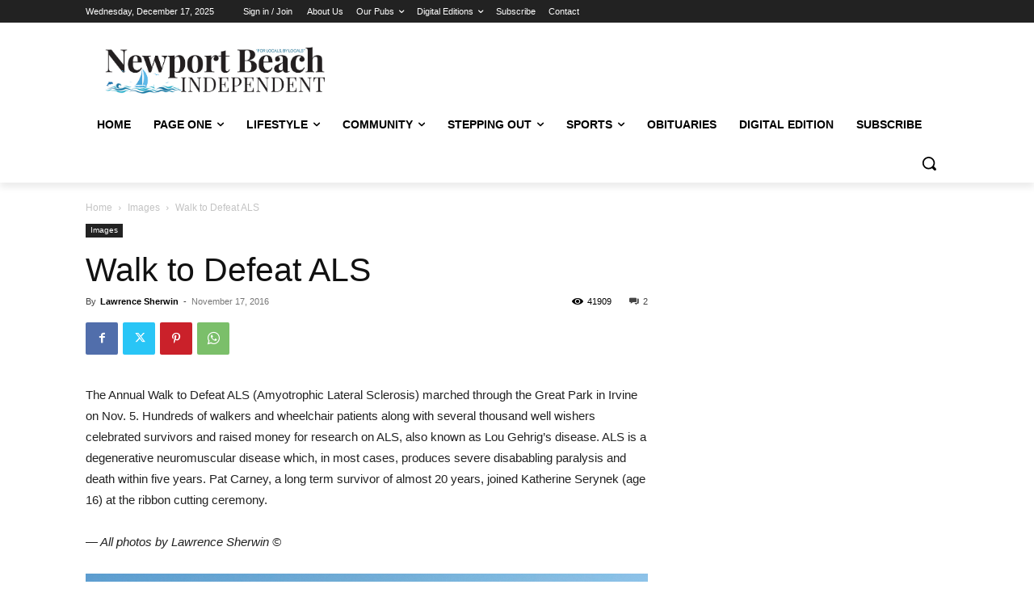

--- FILE ---
content_type: text/html; charset=utf-8
request_url: https://www.google.com/recaptcha/api2/aframe
body_size: 268
content:
<!DOCTYPE HTML><html><head><meta http-equiv="content-type" content="text/html; charset=UTF-8"></head><body><script nonce="X0PEkbYDvWb6cg_G-2pGdQ">/** Anti-fraud and anti-abuse applications only. See google.com/recaptcha */ try{var clients={'sodar':'https://pagead2.googlesyndication.com/pagead/sodar?'};window.addEventListener("message",function(a){try{if(a.source===window.parent){var b=JSON.parse(a.data);var c=clients[b['id']];if(c){var d=document.createElement('img');d.src=c+b['params']+'&rc='+(localStorage.getItem("rc::a")?sessionStorage.getItem("rc::b"):"");window.document.body.appendChild(d);sessionStorage.setItem("rc::e",parseInt(sessionStorage.getItem("rc::e")||0)+1);localStorage.setItem("rc::h",'1766004078365');}}}catch(b){}});window.parent.postMessage("_grecaptcha_ready", "*");}catch(b){}</script></body></html>